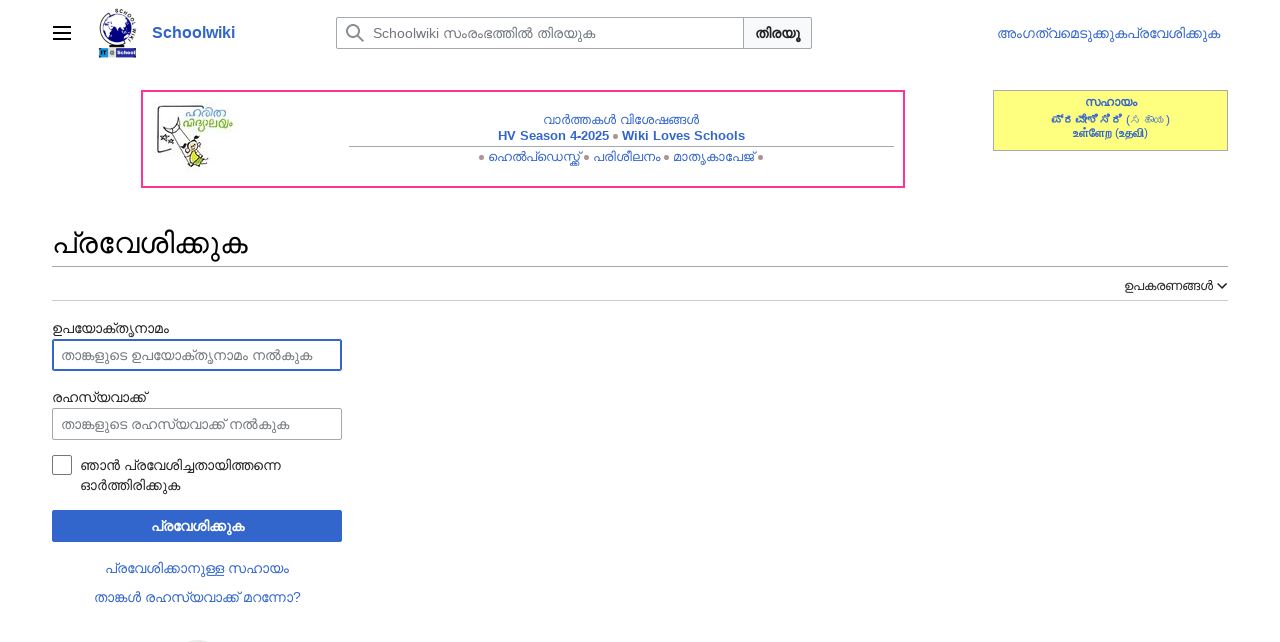

--- FILE ---
content_type: text/javascript; charset=utf-8
request_url: https://schoolwiki.in/load.php?lang=ml&modules=startup&only=scripts&raw=1&safemode=1&skin=vector-2022
body_size: 42283
content:
function isCompatible(){return!!('querySelector'in document&&'localStorage'in window&&typeof Promise==='function'&&Promise.prototype['finally']&&(function(){try{new Function('(a = 0) => a');return true;}catch(e){return false;}}())&&/./g.flags==='g');}if(!isCompatible()){document.documentElement.className=document.documentElement.className.replace(/(^|\s)client-js(\s|$)/,'$1client-nojs$2');while(window.NORLQ&&NORLQ[0]){NORLQ.shift()();}NORLQ={push:function(fn){fn();}};RLQ={push:function(){}};}else{if(window.performance&&performance.mark){performance.mark('mwStartup');}(function(){'use strict';var con=window.console;function logError(topic,data){var e=data.exception;var msg=(e?'Exception':'Error')+' in '+data.source+(data.module?' in module '+data.module:'')+(e?':':'.');con.log(msg);if(e){con.warn(e);}}function Map(){this.values=Object.create(null);}Map.prototype={constructor:Map,get:function(selection,fallback){if(arguments.length<2){fallback=null;}if(typeof selection==='string'){return selection
in this.values?this.values[selection]:fallback;}var results;if(Array.isArray(selection)){results={};for(var i=0;i<selection.length;i++){if(typeof selection[i]==='string'){results[selection[i]]=selection[i]in this.values?this.values[selection[i]]:fallback;}}return results;}if(selection===undefined){results={};for(var key in this.values){results[key]=this.values[key];}return results;}return fallback;},set:function(selection,value){if(arguments.length>1){if(typeof selection==='string'){this.values[selection]=value;return true;}}else if(typeof selection==='object'){for(var key in selection){this.values[key]=selection[key];}return true;}return false;},exists:function(selection){return typeof selection==='string'&&selection in this.values;}};var log=function(){};log.warn=Function.prototype.bind.call(con.warn,con);var mw={now:function(){var perf=window.performance;var navStart=perf&&perf.timing&&perf.timing.navigationStart;mw.now=navStart&&perf.now?function(){return navStart+perf.now();}:Date
.now;return mw.now();},trackQueue:[],track:function(topic,data){mw.trackQueue.push({topic:topic,data:data});},trackError:function(topic,data){mw.track(topic,data);logError(topic,data);},Map:Map,config:new Map(),messages:new Map(),templates:new Map(),log:log};window.mw=window.mediaWiki=mw;}());(function(){'use strict';var store,hasOwn=Object.hasOwnProperty;function fnv132(str){var hash=0x811C9DC5;for(var i=0;i<str.length;i++){hash+=(hash<<1)+(hash<<4)+(hash<<7)+(hash<<8)+(hash<<24);hash^=str.charCodeAt(i);}hash=(hash>>>0).toString(36).slice(0,5);while(hash.length<5){hash='0'+hash;}return hash;}var registry=Object.create(null),sources=Object.create(null),handlingPendingRequests=false,pendingRequests=[],queue=[],jobs=[],willPropagate=false,errorModules=[],baseModules=["jquery","mediawiki.base"],marker=document.querySelector('meta[name="ResourceLoaderDynamicStyles"]'),lastCssBuffer;function addToHead(el,nextNode){if(nextNode&&nextNode.parentNode){nextNode.parentNode.insertBefore(el,
nextNode);}else{document.head.appendChild(el);}}function newStyleTag(text,nextNode){var el=document.createElement('style');el.appendChild(document.createTextNode(text));addToHead(el,nextNode);return el;}function flushCssBuffer(cssBuffer){if(cssBuffer===lastCssBuffer){lastCssBuffer=null;}newStyleTag(cssBuffer.cssText,marker);for(var i=0;i<cssBuffer.callbacks.length;i++){cssBuffer.callbacks[i]();}}function addEmbeddedCSS(cssText,callback){if(!lastCssBuffer||cssText.startsWith('@import')){lastCssBuffer={cssText:'',callbacks:[]};requestAnimationFrame(flushCssBuffer.bind(null,lastCssBuffer));}lastCssBuffer.cssText+='\n'+cssText;lastCssBuffer.callbacks.push(callback);}function getCombinedVersion(modules){var hashes=modules.reduce(function(result,module){return result+registry[module].version;},'');return fnv132(hashes);}function allReady(modules){for(var i=0;i<modules.length;i++){if(mw.loader.getState(modules[i])!=='ready'){return false;}}return true;}function allWithImplicitReady(module){
return allReady(registry[module].dependencies)&&(baseModules.indexOf(module)!==-1||allReady(baseModules));}function anyFailed(modules){for(var i=0;i<modules.length;i++){var state=mw.loader.getState(modules[i]);if(state==='error'||state==='missing'){return modules[i];}}return false;}function doPropagation(){var didPropagate=true;var module;while(didPropagate){didPropagate=false;while(errorModules.length){var errorModule=errorModules.shift(),baseModuleError=baseModules.indexOf(errorModule)!==-1;for(module in registry){if(registry[module].state!=='error'&&registry[module].state!=='missing'){if(baseModuleError&&baseModules.indexOf(module)===-1){registry[module].state='error';didPropagate=true;}else if(registry[module].dependencies.indexOf(errorModule)!==-1){registry[module].state='error';errorModules.push(module);didPropagate=true;}}}}for(module in registry){if(registry[module].state==='loaded'&&allWithImplicitReady(module)){execute(module);didPropagate=true;}}for(var i=0;i<jobs.length;i++
){var job=jobs[i];var failed=anyFailed(job.dependencies);if(failed!==false||allReady(job.dependencies)){jobs.splice(i,1);i-=1;try{if(failed!==false&&job.error){job.error(new Error('Failed dependency: '+failed),job.dependencies);}else if(failed===false&&job.ready){job.ready();}}catch(e){mw.trackError('resourceloader.exception',{exception:e,source:'load-callback'});}didPropagate=true;}}}willPropagate=false;}function setAndPropagate(module,state){registry[module].state=state;if(state==='ready'){store.add(module);}else if(state==='error'||state==='missing'){errorModules.push(module);}else if(state!=='loaded'){return;}if(willPropagate){return;}willPropagate=true;mw.requestIdleCallback(doPropagation,{timeout:1});}function sortDependencies(module,resolved,unresolved){if(!(module in registry)){throw new Error('Unknown module: '+module);}if(typeof registry[module].skip==='string'){var skip=(new Function(registry[module].skip)());registry[module].skip=!!skip;if(skip){registry[module].
dependencies=[];setAndPropagate(module,'ready');return;}}if(!unresolved){unresolved=new Set();}var deps=registry[module].dependencies;unresolved.add(module);for(var i=0;i<deps.length;i++){if(resolved.indexOf(deps[i])===-1){if(unresolved.has(deps[i])){throw new Error('Circular reference detected: '+module+' -> '+deps[i]);}sortDependencies(deps[i],resolved,unresolved);}}resolved.push(module);}function resolve(modules){var resolved=baseModules.slice();for(var i=0;i<modules.length;i++){sortDependencies(modules[i],resolved);}return resolved;}function resolveStubbornly(modules){var resolved=baseModules.slice();for(var i=0;i<modules.length;i++){var saved=resolved.slice();try{sortDependencies(modules[i],resolved);}catch(err){resolved=saved;mw.log.warn('Skipped unavailable module '+modules[i]);if(modules[i]in registry){mw.trackError('resourceloader.exception',{exception:err,source:'resolve'});}}}return resolved;}function resolveRelativePath(relativePath,basePath){var relParts=relativePath.match
(/^((?:\.\.?\/)+)(.*)$/);if(!relParts){return null;}var baseDirParts=basePath.split('/');baseDirParts.pop();var prefixes=relParts[1].split('/');prefixes.pop();var prefix;while((prefix=prefixes.pop())!==undefined){if(prefix==='..'){baseDirParts.pop();}}return(baseDirParts.length?baseDirParts.join('/')+'/':'')+relParts[2];}function makeRequireFunction(moduleObj,basePath){return function require(moduleName){var fileName=resolveRelativePath(moduleName,basePath);if(fileName===null){return mw.loader.require(moduleName);}if(hasOwn.call(moduleObj.packageExports,fileName)){return moduleObj.packageExports[fileName];}var scriptFiles=moduleObj.script.files;if(!hasOwn.call(scriptFiles,fileName)){throw new Error('Cannot require undefined file '+fileName);}var result,fileContent=scriptFiles[fileName];if(typeof fileContent==='function'){var moduleParam={exports:{}};fileContent(makeRequireFunction(moduleObj,fileName),moduleParam,moduleParam.exports);result=moduleParam.exports;}else{result=fileContent;}
moduleObj.packageExports[fileName]=result;return result;};}function addScript(src,callback,modules){var script=document.createElement('script');script.src=src;function onComplete(){if(script.parentNode){script.parentNode.removeChild(script);}if(callback){callback();callback=null;}}script.onload=onComplete;script.onerror=function(){onComplete();if(modules){for(var i=0;i<modules.length;i++){setAndPropagate(modules[i],'error');}}};document.head.appendChild(script);return script;}function queueModuleScript(src,moduleName,callback){pendingRequests.push(function(){if(moduleName!=='jquery'){window.require=mw.loader.require;window.module=registry[moduleName].module;}addScript(src,function(){delete window.module;callback();if(pendingRequests[0]){pendingRequests.shift()();}else{handlingPendingRequests=false;}});});if(!handlingPendingRequests&&pendingRequests[0]){handlingPendingRequests=true;pendingRequests.shift()();}}function addLink(url,media,nextNode){var el=document.createElement('link');el.
rel='stylesheet';if(media){el.media=media;}el.href=url;addToHead(el,nextNode);return el;}function globalEval(code){var script=document.createElement('script');script.text=code;document.head.appendChild(script);script.parentNode.removeChild(script);}function indirectEval(code){(1,eval)(code);}function enqueue(dependencies,ready,error){if(allReady(dependencies)){if(ready){ready();}return;}var failed=anyFailed(dependencies);if(failed!==false){if(error){error(new Error('Dependency '+failed+' failed to load'),dependencies);}return;}if(ready||error){jobs.push({dependencies:dependencies.filter(function(module){var state=registry[module].state;return state==='registered'||state==='loaded'||state==='loading'||state==='executing';}),ready:ready,error:error});}dependencies.forEach(function(module){if(registry[module].state==='registered'&&queue.indexOf(module)===-1){queue.push(module);}});mw.loader.work();}function execute(module){if(registry[module].state!=='loaded'){throw new Error(
'Module in state "'+registry[module].state+'" may not execute: '+module);}registry[module].state='executing';var runScript=function(){var script=registry[module].script;var markModuleReady=function(){setAndPropagate(module,'ready');};var nestedAddScript=function(arr,offset){if(offset>=arr.length){markModuleReady();return;}queueModuleScript(arr[offset],module,function(){nestedAddScript(arr,offset+1);});};try{if(Array.isArray(script)){nestedAddScript(script,0);}else if(typeof script==='function'){if(module==='jquery'){script();}else{script(window.$,window.$,mw.loader.require,registry[module].module);}markModuleReady();}else if(typeof script==='object'&&script!==null){var mainScript=script.files[script.main];if(typeof mainScript!=='function'){throw new Error('Main file in module '+module+' must be a function');}mainScript(makeRequireFunction(registry[module],script.main),registry[module].module,registry[module].module.exports);markModuleReady();}else if(typeof script==='string'){
globalEval(script);markModuleReady();}else{markModuleReady();}}catch(e){setAndPropagate(module,'error');mw.trackError('resourceloader.exception',{exception:e,module:module,source:'module-execute'});}};if(registry[module].deprecationWarning){mw.log.warn(registry[module].deprecationWarning);}if(registry[module].messages){mw.messages.set(registry[module].messages);}if(registry[module].templates){mw.templates.set(module,registry[module].templates);}var cssPending=0;var cssHandle=function(){cssPending++;return function(){cssPending--;if(cssPending===0){var runScriptCopy=runScript;runScript=undefined;runScriptCopy();}};};var style=registry[module].style;if(style){if('css'in style){for(var i=0;i<style.css.length;i++){addEmbeddedCSS(style.css[i],cssHandle());}}if('url'in style){for(var media in style.url){var urls=style.url[media];for(var j=0;j<urls.length;j++){addLink(urls[j],media,marker);}}}}if(module==='user'){var siteDeps;var siteDepErr;try{siteDeps=resolve(['site']);}catch(e){siteDepErr=
e;runScript();}if(!siteDepErr){enqueue(siteDeps,runScript,runScript);}}else if(cssPending===0){runScript();}}function sortQuery(o){var sorted={};var list=[];for(var key in o){list.push(key);}list.sort();for(var i=0;i<list.length;i++){sorted[list[i]]=o[list[i]];}return sorted;}function buildModulesString(moduleMap){var str=[];var list=[];var p;function restore(suffix){return p+suffix;}for(var prefix in moduleMap){p=prefix===''?'':prefix+'.';str.push(p+moduleMap[prefix].join(','));list.push.apply(list,moduleMap[prefix].map(restore));}return{str:str.join('|'),list:list};}function makeQueryString(params){var str='';for(var key in params){str+=(str?'&':'')+encodeURIComponent(key)+'='+encodeURIComponent(params[key]);}return str;}function batchRequest(batch){if(!batch.length){return;}var sourceLoadScript,currReqBase,moduleMap;function doRequest(){var query=Object.create(currReqBase),packed=buildModulesString(moduleMap);query.modules=packed.str;query.version=getCombinedVersion(packed.list);
query=sortQuery(query);addScript(sourceLoadScript+'?'+makeQueryString(query),null,packed.list);}batch.sort();var reqBase={"lang":"ml","skin":"vector-2022"};var splits=Object.create(null);for(var b=0;b<batch.length;b++){var bSource=registry[batch[b]].source;var bGroup=registry[batch[b]].group;if(!splits[bSource]){splits[bSource]=Object.create(null);}if(!splits[bSource][bGroup]){splits[bSource][bGroup]=[];}splits[bSource][bGroup].push(batch[b]);}for(var source in splits){sourceLoadScript=sources[source];for(var group in splits[source]){var modules=splits[source][group];currReqBase=Object.create(reqBase);if(group===0&&mw.config.get('wgUserName')!==null){currReqBase.user=mw.config.get('wgUserName');}var currReqBaseLength=makeQueryString(currReqBase).length+23;var length=0;moduleMap=Object.create(null);for(var i=0;i<modules.length;i++){var lastDotIndex=modules[i].lastIndexOf('.'),prefix=modules[i].slice(0,Math.max(0,lastDotIndex)),suffix=modules[i].slice(lastDotIndex+1),bytesAdded=moduleMap
[prefix]?suffix.length+3:modules[i].length+3;if(length&&length+currReqBaseLength+bytesAdded>mw.loader.maxQueryLength){doRequest();length=0;moduleMap=Object.create(null);}if(!moduleMap[prefix]){moduleMap[prefix]=[];}length+=bytesAdded;moduleMap[prefix].push(suffix);}doRequest();}}}function asyncEval(implementations,cb,offset){if(!implementations.length){return;}offset=offset||0;mw.requestIdleCallback(function(deadline){asyncEvalTask(deadline,implementations,cb,offset);});}function asyncEvalTask(deadline,implementations,cb,offset){for(var i=offset;i<implementations.length;i++){if(deadline.timeRemaining()<=0){asyncEval(implementations,cb,i);return;}try{indirectEval(implementations[i]);}catch(err){cb(err);}}}function getModuleKey(module){return module in registry?(module+'@'+registry[module].version):null;}function splitModuleKey(key){var index=key.lastIndexOf('@');if(index===-1||index===0){return{name:key,version:''};}return{name:key.slice(0,index),version:key.slice(index+1)};}function
registerOne(module,version,dependencies,group,source,skip){if(module in registry){throw new Error('module already registered: '+module);}registry[module]={module:{exports:{}},packageExports:{},version:version||'',dependencies:dependencies||[],group:typeof group==='undefined'?null:group,source:typeof source==='string'?source:'local',state:'registered',skip:typeof skip==='string'?skip:null};}mw.loader={moduleRegistry:registry,maxQueryLength:2000,addStyleTag:newStyleTag,addScriptTag:addScript,addLinkTag:addLink,enqueue:enqueue,resolve:resolve,work:function(){store.init();var q=queue.length,storedImplementations=[],storedNames=[],requestNames=[],batch=new Set();while(q--){var module=queue[q];if(mw.loader.getState(module)==='registered'&&!batch.has(module)){registry[module].state='loading';batch.add(module);var implementation=store.get(module);if(implementation){storedImplementations.push(implementation);storedNames.push(module);}else{requestNames.push(module);}}}queue=[];asyncEval(
storedImplementations,function(err){store.stats.failed++;store.clear();mw.trackError('resourceloader.exception',{exception:err,source:'store-eval'});var failed=storedNames.filter(function(name){return registry[name].state==='loading';});batchRequest(failed);});batchRequest(requestNames);},addSource:function(ids){for(var id in ids){if(id in sources){throw new Error('source already registered: '+id);}sources[id]=ids[id];}},register:function(modules){if(typeof modules!=='object'){registerOne.apply(null,arguments);return;}function resolveIndex(dep){return typeof dep==='number'?modules[dep][0]:dep;}for(var i=0;i<modules.length;i++){var deps=modules[i][2];if(deps){for(var j=0;j<deps.length;j++){deps[j]=resolveIndex(deps[j]);}}registerOne.apply(null,modules[i]);}},implement:function(module,script,style,messages,templates,deprecationWarning){var split=splitModuleKey(module),name=split.name,version=split.version;if(!(name in registry)){mw.loader.register(name);}if(registry[name].script!==
undefined){throw new Error('module already implemented: '+name);}registry[name].version=version;registry[name].declarator=null;registry[name].script=script;registry[name].style=style;registry[name].messages=messages;registry[name].templates=templates;registry[name].deprecationWarning=deprecationWarning;if(registry[name].state!=='error'&&registry[name].state!=='missing'){setAndPropagate(name,'loaded');}},impl:function(declarator){var data=declarator(),module=data[0],script=data[1]||null,style=data[2]||null,messages=data[3]||null,templates=data[4]||null,deprecationWarning=data[5]||null,split=splitModuleKey(module),name=split.name,version=split.version;if(!(name in registry)){mw.loader.register(name);}if(registry[name].script!==undefined){throw new Error('module already implemented: '+name);}registry[name].version=version;registry[name].declarator=declarator;registry[name].script=script;registry[name].style=style;registry[name].messages=messages;registry[name].templates=templates;registry
[name].deprecationWarning=deprecationWarning;if(registry[name].state!=='error'&&registry[name].state!=='missing'){setAndPropagate(name,'loaded');}},load:function(modules,type){if(typeof modules==='string'&&/^(https?:)?\/?\//.test(modules)){if(type==='text/css'){addLink(modules);}else if(type==='text/javascript'||type===undefined){addScript(modules);}else{throw new Error('Invalid type '+type);}}else{modules=typeof modules==='string'?[modules]:modules;enqueue(resolveStubbornly(modules));}},state:function(states){for(var module in states){if(!(module in registry)){mw.loader.register(module);}setAndPropagate(module,states[module]);}},getState:function(module){return module in registry?registry[module].state:null;},require:function(moduleName){var path;if(window.QUnit){var paths=moduleName.startsWith('@')?/^(@[^/]+\/[^/]+)\/(.*)$/.exec(moduleName):/^([^/]+)\/(.*)$/.exec(moduleName);if(paths){moduleName=paths[1];path=paths[2];}}if(mw.loader.getState(moduleName)!=='ready'){throw new Error(
'Module "'+moduleName+'" is not loaded');}return path?makeRequireFunction(registry[moduleName],'')('./'+path):registry[moduleName].module.exports;}};var hasPendingFlush=false,hasPendingWrites=false;function flushWrites(){while(store.queue.length){store.set(store.queue.shift());}if(hasPendingWrites){store.prune();try{localStorage.removeItem(store.key);localStorage.setItem(store.key,JSON.stringify({items:store.items,vary:store.vary,asOf:Math.ceil(Date.now()/1e7)}));}catch(e){mw.trackError('resourceloader.exception',{exception:e,source:'store-localstorage-update'});}}hasPendingFlush=hasPendingWrites=false;}mw.loader.store=store={enabled:null,items:{},queue:[],stats:{hits:0,misses:0,expired:0,failed:0},key:"MediaWikiModuleStore:schoolwiki_db",vary:"vector-2022:2:1:ml",init:function(){if(this.enabled===null){this.enabled=false;if(false){this.load();}else{this.clear();}}},load:function(){try{var raw=localStorage.getItem(this.key);this.enabled=true;var data=JSON.parse(raw);if(data&&data.vary
===this.vary&&data.items&&Date.now()<(data.asOf*1e7)+259e7){this.items=data.items;}}catch(e){}},get:function(module){if(this.enabled){var key=getModuleKey(module);if(key in this.items){this.stats.hits++;return this.items[key];}this.stats.misses++;}return false;},add:function(module){if(this.enabled){this.queue.push(module);this.requestUpdate();}},set:function(module){var descriptor=registry[module],key=getModuleKey(module);if(key in this.items||!descriptor||descriptor.state!=='ready'||!descriptor.version||descriptor.group===1||descriptor.group===0||!descriptor.declarator){return;}var script=String(descriptor.declarator);if(script.length>1e5){return;}var srcParts=['mw.loader.impl(',script,');\n'];if(true){srcParts.push('// Saved in localStorage at ',(new Date()).toISOString(),'\n');var sourceLoadScript=sources[descriptor.source];var query=Object.create({"lang":"ml","skin":"vector-2022"});query.modules=module;query.version=getCombinedVersion([module]);query=sortQuery(query);srcParts.push
('//# sourceURL=',(new URL(sourceLoadScript,location)).href,'?',makeQueryString(query),'\n');query.sourcemap='1';query=sortQuery(query);srcParts.push('//# sourceMappingURL=',sourceLoadScript,'?',makeQueryString(query));}this.items[key]=srcParts.join('');hasPendingWrites=true;},prune:function(){for(var key in this.items){if(getModuleKey(splitModuleKey(key).name)!==key){this.stats.expired++;delete this.items[key];}}},clear:function(){this.items={};try{localStorage.removeItem(this.key);}catch(e){}},requestUpdate:function(){if(!hasPendingFlush){hasPendingFlush=setTimeout(function(){mw.requestIdleCallback(flushWrites);},2000);}}};}());mw.requestIdleCallbackInternal=function(callback){setTimeout(function(){var start=mw.now();callback({didTimeout:false,timeRemaining:function(){return Math.max(0,50-(mw.now()-start));}});},1);};mw.requestIdleCallback=window.requestIdleCallback?window.requestIdleCallback.bind(window):mw.requestIdleCallbackInternal;(function(){var queue;mw.loader.addSource({
"local":"/load.php"});mw.loader.register([["user.options","12s5i",[],1],["mediawiki.skinning.interface","16mf5"],["jquery.makeCollapsible.styles","1m8c5"],["mediawiki.skinning.content.parsoid","1vp3i"],["jquery","xt2am"],["es6-polyfills","19txf"],["web2017-polyfills","174re",[],null,null,"return'IntersectionObserver'in window\u0026\u0026typeof fetch==='function'\u0026\u0026typeof URL==='function'\u0026\u0026'toJSON'in URL.prototype;"],["mediawiki.base","csthd",[4]],["jquery.chosen","1ft2a"],["jquery.client","5k8ja"],["jquery.confirmable","pdhft",[99]],["jquery.cookie","19txf",[76]],["jquery.highlightText","1ngov",[73]],["jquery.i18n","g6yv7",[98]],["jquery.lengthLimit","cpf4p",[57]],["jquery.makeCollapsible","19ca1",[2,73]],["jquery.spinner","1fpma",[17]],["jquery.spinner.styles","1x3bp"],["jquery.suggestions","4y593",[12]],["jquery.tablesorter","jjspz",[20,100,73]],["jquery.tablesorter.styles","12bkj"],["jquery.textSelection","1u87x",[9]],["jquery.ui","1tya1"],["moment","avbcu",[96,73
]],["vue","1h1lm",[107]],["@vue/composition-api","xn7y3",[24]],["vuex","qipuu",[24]],["pinia","vdffm",[24]],["@wikimedia/codex","1e3mk",[29,24]],["codex-styles","fgqfc"],["@wikimedia/codex-search","12acw",[31,24]],["codex-search-styles","vehm3"],["mediawiki.template","1t0tr"],["mediawiki.template.mustache","wayx5",[32]],["mediawiki.apipretty","1mkx6"],["mediawiki.api","sajtm",[63,99]],["mediawiki.content.json","1ys93"],["mediawiki.confirmCloseWindow","10vux"],["mediawiki.debug","7s8yn",[183]],["mediawiki.diff","s4j7n",[35,182]],["mediawiki.diff.styles","1nng2"],["mediawiki.feedback","tgb4s",[448,191]],["mediawiki.feedlink","642xe"],["mediawiki.filewarning","g60vq",[183,195]],["mediawiki.ForeignApi","r63m6",[45]],["mediawiki.ForeignApi.core","6jema",[70,35,180]],["mediawiki.helplink","4rkp9"],["mediawiki.hlist","13txa"],["mediawiki.htmlform","13roq",[14,73]],["mediawiki.htmlform.ooui","1j5od",[183]],["mediawiki.htmlform.styles","1mixo"],["mediawiki.htmlform.ooui.styles","pounx"],[
"mediawiki.icon","bkxq6"],["mediawiki.inspect","wrjhi",[57,73]],["mediawiki.notification","1461n",[73,79]],["mediawiki.notification.convertmessagebox","ruy11",[54]],["mediawiki.notification.convertmessagebox.styles","15u5e"],["mediawiki.String","1r7s8"],["mediawiki.pager.styles","1aifv"],["mediawiki.pager.tablePager","19ie6"],["mediawiki.pulsatingdot","cmoir"],["mediawiki.searchSuggest","1is2s",[18,35]],["mediawiki.storage","1dg9k",[73]],["mediawiki.Title","2y9g2",[57,73]],["mediawiki.Upload","5crw7",[35]],["mediawiki.ForeignUpload","1ywpv",[44,64]],["mediawiki.Upload.Dialog","xbn83",[67]],["mediawiki.Upload.BookletLayout","1upnr",[64,71,23,186,191,196,197]],["mediawiki.ForeignStructuredUpload.BookletLayout","1ijle",[65,67,103,162,156]],["mediawiki.toc","181be",[76]],["mediawiki.Uri","lfzhm",[73]],["mediawiki.user","1badl",[35,76]],["mediawiki.userSuggest","30e7i",[18,35]],["mediawiki.util","1c9bo",[9,6]],["mediawiki.checkboxtoggle","1mzw8"],["mediawiki.checkboxtoggle.styles","10qw3"],
["mediawiki.cookie","f879o"],["mediawiki.experiments","eisq8"],["mediawiki.editfont.styles","1pu4s"],["mediawiki.visibleTimeout","ninyh"],["mediawiki.action.edit","1n083",[21,81,35,78,158]],["mediawiki.action.edit.styles","1d12g"],["mediawiki.action.edit.collapsibleFooter","8vkp6",[15,52,62]],["mediawiki.action.edit.preview","i48du",[16,109]],["mediawiki.action.history","hk6ix",[15]],["mediawiki.action.history.styles","14qma"],["mediawiki.action.protect","1jqwh",[14,183]],["mediawiki.action.view.metadata","sqelu",[94]],["mediawiki.editRecovery.postEdit","1u5ak"],["mediawiki.editRecovery.edit","1iqzy",[155]],["mediawiki.action.view.postEdit","1gumg",[99,54,62,183,202]],["mediawiki.action.view.redirect","15khb"],["mediawiki.action.view.redirectPage","1vudx"],["mediawiki.action.edit.editWarning","1ecjl",[21,37,99]],["mediawiki.action.view.filepage","1k6y4"],["mediawiki.action.styles","1mkyx"],["mediawiki.language","1py64",[97]],["mediawiki.cldr","14ymm",[98]],[
"mediawiki.libs.pluralruleparser","169fz"],["mediawiki.jqueryMsg","ud5e1",[57,96,73,0]],["mediawiki.language.months","1rmi1",[96]],["mediawiki.language.names","c7v2g",[96]],["mediawiki.language.specialCharacters","nz8at",[96]],["mediawiki.libs.jpegmeta","1eqhm"],["mediawiki.page.gallery","sztb8",[105,73]],["mediawiki.page.gallery.styles","1qxc9"],["mediawiki.page.gallery.slideshow","1636y",[35,186,205,207]],["mediawiki.page.ready","1we2x",[35]],["mediawiki.page.watch.ajax","9dt8e",[71]],["mediawiki.page.preview","1c41y",[15,21,39,40,71]],["mediawiki.page.image.pagination","1y6ke",[16,73]],["mediawiki.page.media","9pyrn"],["mediawiki.rcfilters.filters.base.styles","1cvzd"],["mediawiki.rcfilters.highlightCircles.seenunseen.styles","f5jx0"],["mediawiki.rcfilters.filters.ui","q1xy2",[15,70,71,153,192,199,201,202,203,205,206]],["mediawiki.interface.helpers.styles","1aupz"],["mediawiki.special","n04bj"],["mediawiki.special.apisandbox","tshyp",[15,70,173,159,182]],["mediawiki.special.block",
"1b95d",[48,156,172,163,173,170,199]],["mediawiki.misc-authed-ooui","17i3u",[16,49,153,158]],["mediawiki.misc-authed-pref","96xwo",[0]],["mediawiki.misc-authed-curate","veo7n",[8,10,14,16,35]],["mediawiki.special.changeslist","1rdqf"],["mediawiki.special.changeslist.watchlistexpiry","1y6ke",[116,202]],["mediawiki.special.changeslist.enhanced","1xxds"],["mediawiki.special.changeslist.legend","n5gib"],["mediawiki.special.changeslist.legend.js","p77yn",[15,76]],["mediawiki.special.contributions","974kc",[15,99,156,182]],["mediawiki.special.import.styles.ooui","1pqoq"],["mediawiki.special.changecredentials","1sapc"],["mediawiki.special.changeemail","1y1sl"],["mediawiki.special.preferences.ooui","f5nxa",[37,78,55,62,163,158,191]],["mediawiki.special.preferences.styles.ooui","52zqr"],["mediawiki.special.search","htvtd",[175]],["mediawiki.special.search.commonsInterwikiWidget","b7ygj",[70,35]],["mediawiki.special.search.interwikiwidget.styles","165lg"],["mediawiki.special.search.styles",
"hfqgw"],["mediawiki.special.unwatchedPages","1jl8z",[35]],["mediawiki.special.upload","ptoe1",[16,35,37,103,116,32]],["mediawiki.special.userlogin.common.styles","vs58h"],["mediawiki.special.userlogin.login.styles","1sitc"],["mediawiki.special.createaccount","12xfe",[35]],["mediawiki.special.userlogin.signup.styles","ajqja"],["mediawiki.special.userrights","p0nyw",[14,55]],["mediawiki.special.watchlist","q4qxi",[35,183,202]],["mediawiki.tempUserBanner.styles","ivd3g"],["mediawiki.tempUserBanner","1ezx5",[99]],["mediawiki.ui","wmjxj"],["mediawiki.ui.checkbox","164cj"],["mediawiki.ui.radio","1qmv8"],["mediawiki.ui.button","uqxcf"],["mediawiki.ui.input","fiu4q"],["mediawiki.ui.icon","1mp9c"],["mediawiki.widgets","1u30f",[35,154,186,196,197]],["mediawiki.widgets.styles","nqb2p"],["mediawiki.widgets.AbandonEditDialog","1repu",[191]],["mediawiki.widgets.DateInputWidget","1r0js",[157,23,186,207]],["mediawiki.widgets.DateInputWidget.styles","1e4t5"],["mediawiki.widgets.visibleLengthLimit",
"rvt0f",[14,183]],["mediawiki.widgets.datetime","nsq8p",[73,183,202,206,207]],["mediawiki.widgets.expiry","1gyax",[159,23,186]],["mediawiki.widgets.CheckMatrixWidget","vikuc",[183]],["mediawiki.widgets.CategoryMultiselectWidget","1ivcu",[44,186]],["mediawiki.widgets.SelectWithInputWidget","1hxs2",[164,186]],["mediawiki.widgets.SelectWithInputWidget.styles","a4qqf"],["mediawiki.widgets.SizeFilterWidget","40zs3",[166,186]],["mediawiki.widgets.SizeFilterWidget.styles","llen7"],["mediawiki.widgets.MediaSearch","1cez4",[44,71,186]],["mediawiki.widgets.Table","1lwol",[186]],["mediawiki.widgets.TagMultiselectWidget","bie00",[186]],["mediawiki.widgets.UserInputWidget","1r1yk",[35,186]],["mediawiki.widgets.UsersMultiselectWidget","18j98",[35,186]],["mediawiki.widgets.NamespacesMultiselectWidget","1h8i4",[186]],["mediawiki.widgets.TitlesMultiselectWidget","xw4q2",[153]],["mediawiki.widgets.TagMultiselectWidget.styles","z8nel"],["mediawiki.widgets.SearchInputWidget","6moew",[61,153,202]],[
"mediawiki.widgets.SearchInputWidget.styles","1784o"],["mediawiki.widgets.ToggleSwitchWidget","3uryx",[186]],["mediawiki.watchstar.widgets","zyz3u",[182]],["mediawiki.deflate","1pqsh"],["oojs","1u2cw"],["mediawiki.router","u2kz5",[180]],["oojs-ui","19txf",[189,186,191]],["oojs-ui-core","1t7c6",[96,180,185,184,193]],["oojs-ui-core.styles","1jeyn"],["oojs-ui-core.icons","hhgya"],["oojs-ui-widgets","1pov6",[183,188]],["oojs-ui-widgets.styles","14ykv"],["oojs-ui-widgets.icons","5uk8o"],["oojs-ui-toolbars","1qjhr",[183,190]],["oojs-ui-toolbars.icons","157ac"],["oojs-ui-windows","x1t7n",[183,192]],["oojs-ui-windows.icons","1i35k"],["oojs-ui.styles.indicators","14a02"],["oojs-ui.styles.icons-accessibility","gzibg"],["oojs-ui.styles.icons-alerts","1pv5v"],["oojs-ui.styles.icons-content","zv7i6"],["oojs-ui.styles.icons-editing-advanced","gts7z"],["oojs-ui.styles.icons-editing-citation","4i1df"],["oojs-ui.styles.icons-editing-core","yngpm"],["oojs-ui.styles.icons-editing-list","164wf"],[
"oojs-ui.styles.icons-editing-styling","olci6"],["oojs-ui.styles.icons-interactions","avegk"],["oojs-ui.styles.icons-layout","cwzva"],["oojs-ui.styles.icons-location","w1l4z"],["oojs-ui.styles.icons-media","33rni"],["oojs-ui.styles.icons-moderation","13bzb"],["oojs-ui.styles.icons-movement","4j5o2"],["oojs-ui.styles.icons-user","1lt8k"],["oojs-ui.styles.icons-wikimedia","bnwm9"],["ext.uploadWizard.page","uyb77",[213],2],["ext.uploadWizard.page.styles","1ciex"],["ext.uploadWizard.uploadCampaign.display","1mtxg"],["ext.uploadWizard","1d822",[15,16,37,78,41,52,103,71,153,162,156,195,199,202,204,206],2],["skins.monobook.styles","2rgzg"],["skins.monobook.scripts","8rt2r",[71,195]],["skins.vector.search","17sch",[30,70]],["skins.vector.styles.legacy","5qwi2"],["skins.vector.styles","80vf4"],["skins.vector.zebra.styles","1cfy3"],["skins.vector.icons.js","1m8pu"],["skins.vector.icons","1e0cf"],["skins.vector.clientPreferences","1bv2t",[71]],["skins.vector.js","gboew",[77,107,108,62,222,220]],[
"skins.vector.legacy.js","1ryb3",[107]],["skins.vector.typographySurvey","1car0",[62,24]],["skins.minerva.base.styles","rhinu"],["skins.minerva.content.styles.images","9kq1q"],["skins.minerva.amc.styles","g3usv"],["skins.minerva.overflow.icons","n3p6r"],["skins.minerva.icons.wikimedia","h2r2y"],["skins.minerva.icons.images.scripts.misc","1teuz"],["skins.minerva.icons.page.issues.uncolored","74bjo"],["skins.minerva.icons.page.issues.default.color","1drr9"],["skins.minerva.icons.page.issues.medium.color","1np76"],["skins.minerva.mainPage.styles","q27zv"],["skins.minerva.userpage.styles","117gb"],["skins.minerva.personalMenu.icons","1nqbq"],["skins.minerva.mainMenu.advanced.icons","s3lsi"],["skins.minerva.mainMenu.icons","fnvvq"],["skins.minerva.mainMenu.styles","127qy"],["skins.minerva.loggedin.styles","1ssdd"],["skins.minerva.scripts","1ics5",[70,77,302,231,233,234,232,239,240,243]],["skins.minerva.messageBox.styles","1lgzp"],["skins.minerva.categories.styles","c8n6p"],[
"ext.confirmEdit.editPreview.ipwhitelist.styles","nwoqf"],["ext.confirmEdit.visualEditor","1oxt5",[444]],["ext.confirmEdit.simpleCaptcha","11oss"],["ext.inputBox.styles","15c02"],["ext.nuke.confirm","38myg",[99]],["pdfhandler.messages","1ny1o"],["ext.spamBlacklist.visualEditor","11z86"],["mediawiki.api.titleblacklist","rtmmp",[35]],["ext.titleblacklist.visualEditor","9cn1x"],["ext.wikiEditor","145dj",[21,22,102,71,153,198,199,200,201,205,32],3],["ext.wikiEditor.styles","1tjp5",[],3],["ext.wikiEditor.images","lr41t"],["ext.wikiEditor.realtimepreview","1kl5m",[254,256,109,60,62,202]],["ext.categoryTree","h7uxt",[35]],["ext.categoryTree.styles","1og3l"],["ext.checkUser.clientHints","t21ha",[35,7]],["ext.checkUser","1oxxt",[19,70,58,62,71,153,170,199,202,204,206,208]],["ext.checkUser.styles","bkdsl"],["ext.echo.ui.desktop","ovaz8",[270,264]],["ext.echo.ui","1x1gv",[265,446,186,195,196,199,202,206,207,208]],["ext.echo.dm","i7u0t",[268,23]],["ext.echo.api","fttpd",[44]],["ext.echo.mobile",
"nkial",[264,181]],["ext.echo.init","rvny9",[266]],["ext.echo.centralauth","1w35w"],["ext.echo.styles.badge","f7jg8"],["ext.echo.styles.notifications","mipsh"],["ext.echo.styles.alert","1yghg"],["ext.echo.special","iuxnf",[274,264]],["ext.echo.styles.special","u9dmq"],["ext.thanks.images","1bl4b"],["ext.thanks","1e3xd",[35,76]],["ext.thanks.corethank","1vqbz",[276,10,191]],["ext.thanks.mobilediff","19jq3",[275,302]],["ext.thanks.flowthank","mkkhh",[276,191]],["ext.wikiLove.icon","3ilv3"],["ext.wikiLove.startup","1uehu",[28]],["ext.wikiLove.init","15kt4",[281]],["ext.scribunto.errors","2opyn",[186]],["ext.scribunto.logs","7b36r"],["ext.scribunto.edit","r7jui",[16,35]],["ext.confirmEdit.fancyCaptcha.styles","3q4bk"],["ext.confirmEdit.fancyCaptcha","zhont",[35]],["ext.confirmEdit.fancyCaptchaMobile","zhont",[302]],["ext.imagemap","pugeb",[290]],["ext.imagemap.styles","4n9wd"],["ext.quiz","1qdc1"],["ext.quiz.styles","cr3vu"],["mobile.pagelist.styles","87rlc"],["mobile.pagesummary.styles",
"19fox"],["mobile.placeholder.images","1lsdc"],["mobile.userpage.styles","1dwzp"],["mobile.startup.images","jc46q"],["mobile.init.styles","123bx"],["mobile.init","9goi1",[302]],["mobile.ooui.icons","1b5hh"],["mobile.user.icons","vwepp"],["mobile.startup","130eq",[31,108,181,62,33,300,293,294,295,297]],["mobile.editor.overlay","15y2s",[90,37,78,155,304,302,301,182,199]],["mobile.editor.images","7npa5"],["mobile.mediaViewer","1uxds",[302]],["mobile.languages.structured","7043u",[302]],["mobile.special.styles","143c7"],["mobile.special.watchlist.scripts","7v4hm",[302]],["mobile.special.mobileoptions.styles","yp7r7"],["mobile.special.mobileoptions.scripts","1mic1",[302]],["mobile.special.userlogin.scripts","edjqk"],["mobile.special.history.styles","1vz07"],["mobile.special.pagefeed.styles","14135"],["mobile.special.mobilediff.images","1z0kp"],["mobile.special.mobilediff.styles","g5e4i"],["ext.abuseFilter","oe9q0"],["ext.abuseFilter.edit","1x041",[16,21,35,37,186]],["ext.abuseFilter.tools",
"1ripr",[16,35]],["ext.abuseFilter.examine","aime7",[16,35]],["ext.abuseFilter.ace","wrtt4",["ext.codeEditor.ace"]],["ext.abuseFilter.visualEditor","1r9cz"],["socket.io","f0oz7"],["dompurify","1x96n"],["color-picker","1udyk"],["unicodejs","1pa89"],["papaparse","1b87h"],["rangefix","py825"],["spark-md5","1ewgr"],["ext.visualEditor.supportCheck","uf1gn",[],4],["ext.visualEditor.sanitize","1fii1",[323,349],4],["ext.visualEditor.progressBarWidget","hu9em",[],4],["ext.visualEditor.tempWikitextEditorWidget","af7xj",[78,71],4],["ext.visualEditor.desktopArticleTarget.init","577mm",[331,329,332,345,21,107,62],4],["ext.visualEditor.desktopArticleTarget.noscript","1svqx"],["ext.visualEditor.targetLoader","15qjw",[348,345,21,62,71],4],["ext.visualEditor.desktopTarget","1mday",[],4],["ext.visualEditor.desktopArticleTarget","1pic0",[352,357,336,363],4],["ext.visualEditor.mobileArticleTarget","9psut",[352,358],4],["ext.visualEditor.collabTarget","8bnhh",[350,356,78,153,202,203],4],[
"ext.visualEditor.collabTarget.desktop","lysm9",[339,357,336,363],4],["ext.visualEditor.collabTarget.mobile","h40k5",[339,358,362],4],["ext.visualEditor.collabTarget.init","12yub",[329,153,182],4],["ext.visualEditor.collabTarget.init.styles","g5nhw"],["ext.visualEditor.ve","8qjs3",[],4],["ext.visualEditor.track","1m39p",[344],4],["ext.visualEditor.editCheck","77wyc",[351],4],["ext.visualEditor.core.utils","k4kvh",[345,182],4],["ext.visualEditor.core.utils.parsing","ujaqc",[344],4],["ext.visualEditor.base","jwp1h",[347,348,325],4],["ext.visualEditor.mediawiki","llby6",[349,335,19,447],4],["ext.visualEditor.mwsave","t5xaj",[361,14,16,39,40,202],4],["ext.visualEditor.articleTarget","nsxly",[362,351,90,155],4],["ext.visualEditor.data","12pbv",[350]],["ext.visualEditor.core","5lhsu",[330,329,9,326,327,328],4],["ext.visualEditor.commentAnnotation","9an5d",[354],4],["ext.visualEditor.rebase","1m3v3",[324,372,355,208,322],4],["ext.visualEditor.core.desktop","1u3y7",[354],4],[
"ext.visualEditor.core.mobile","3ln28",[354],4],["ext.visualEditor.welcome","1fvq3",[182],4],["ext.visualEditor.switching","11bav",[35,182,194,197,199],4],["ext.visualEditor.mwcore","1qzbw",[373,350,360,359,115,60,3,153],4],["ext.visualEditor.mwextensions","19txf",[353,383,377,379,364,381,366,378,367,369],4],["ext.visualEditor.mwextensions.desktop","19txf",[362,368,68],4],["ext.visualEditor.mwformatting","1l0xv",[361],4],["ext.visualEditor.mwimage.core","1xlqj",[361],4],["ext.visualEditor.mwimage","l5021",[384,365,167,23,205],4],["ext.visualEditor.mwlink","94bqh",[361],4],["ext.visualEditor.mwmeta","2u4pm",[367,92],4],["ext.visualEditor.mwtransclusion","ga6ub",[361,170],4],["treeDiffer","xiskm"],["diffMatchPatch","1e4bb"],["ext.visualEditor.checkList","1520b",[354],4],["ext.visualEditor.diffing","zfpnd",[371,354,370],4],["ext.visualEditor.diffPage.init.styles","t3o0g"],["ext.visualEditor.diffLoader","1ilmz",[335],4],["ext.visualEditor.diffPage.init","p1p04",[375,374,182,194,197],4],[
"ext.visualEditor.language","63tfm",[354,447,101],4],["ext.visualEditor.mwlanguage","g42c6",[354],4],["ext.visualEditor.mwalienextension","jlh9c",[361],4],["ext.visualEditor.mwwikitext","k8e6d",[367,78],4],["ext.visualEditor.mwgallery","13k7r",[361,105,167,205],4],["ext.visualEditor.mwsignature","1ueno",[369],4],["ext.visualEditor.icons","19txf",[385,386,195,196,197,199,200,201,202,203,206,207,208,193],4],["ext.visualEditor.icons-licenses","129y7"],["ext.visualEditor.moduleIcons","16dv9"],["ext.visualEditor.moduleIndicators","1ljt2"],["ext.cite.styles","1wuiv"],["ext.cite.parsoid.styles","1nm53"],["ext.cite.visualEditor.core","njei2",[369]],["ext.cite.visualEditor","xbbes",[388,387,389,195,198,202]],["ext.cite.wikiEditor","s7qsk",[254]],["ext.cite.ux-enhancements","1upqv"],["ext.shortUrl","1j9ir",[70]],["ext.popups.icons","ghkl8"],["ext.popups.images","hx756"],["ext.popups","1w6gt"],["ext.popups.main","1gl7o",[31,395,70,77,62,148,71]],["mmv","18745",[70,402]],[
"mmv.ui.ondemandshareddependencies","1mu6z",[398,182]],["mmv.ui.download.pane","1ehez",[29,153,399]],["mmv.ui.reuse.shareembed","k1ymq",[153,399]],["mmv.bootstrap","ij0pv",[31,181,404]],["mmv.bootstrap.autostart","vok79",[402]],["mmv.head","9iz0t",[62,71]],["ext.linter.edit","4rnx9",[21]],["ext.discussionTools.init.styles","wyzli"],["ext.discussionTools.debug.styles","zoxn7"],["ext.discussionTools.init","1snr6",[406,409,348,62,71,23,191,327]],["ext.discussionTools.minervaicons","16smy"],["ext.discussionTools.debug","197ip",[408]],["ext.discussionTools.ReplyWidget","hi1s5",[444,408,155,158,186]],["ext.discussionTools.ReplyWidgetPlain","13beg",[411,360,78]],["ext.discussionTools.ReplyWidgetVisual","16zpe",[411,352,382,380]],["ext.TemplateSandbox.top","wnclz"],["ext.TemplateSandbox","4hpwm",[414]],["ext.TemplateSandbox.visualeditor","koo97",[153,182]],["ext.pageviewinfo","1sdtg",["ext.graph.render",182]],["special.readinglist.styles","11f64"],["special.readinglist.scripts","152oo",[28,71]
],["ext.jsonConfig","11dcy"],["ext.jsonConfig.edit","19jzm",[21,168,191]],["ext.kartographer","14vgs"],["ext.kartographer.style","13lwv"],["mapbox","1b427"],["leaflet.draw","55w9v",[424]],["ext.kartographer.link","1f5nw",[428,181]],["ext.kartographer.box","1gwsg",[429,441,"ext.kartographer.site",423,432,70,35,205]],["ext.kartographer.linkbox","dn40x",[432]],["ext.kartographer.data","1ikzx"],["ext.kartographer.dialog","178ae",[424,63,181,186,191]],["ext.kartographer.dialog.sidebar","m28a6",[62,202,207]],["ext.kartographer.util","1f0vy",[422]],["ext.kartographer.frame","1v1wu",[427,181]],["ext.kartographer.staticframe","t3dtw",[428,181,205]],["ext.kartographer.preview","1sbnq"],["ext.kartographer.editing","1h440",[35]],["ext.kartographer.editor","19txf",[427,425]],["ext.kartographer.visualEditor","1h4fn",[432,361,204]],["ext.kartographer.lib.leaflet.markercluster","7fwoo",[424]],["ext.kartographer.lib.prunecluster","fuvtn",[424]],["ext.kartographer.lib.topojson","kkikj",[424]],[
"ext.kartographer.wv","6mor2",[440,199]],["ext.kartographer.specialMap","kjbdy"],["ext.confirmEdit.CaptchaInputWidget","y4lh7",[183]],["ext.echo.emailicons","1vvwp"],["ext.echo.secondaryicons","1r4op"],["jquery.uls.data","q5uzz"],["mediawiki.messagePoster","4svzv",[44]]]);mw.config.set(window.RLCONF||{});mw.loader.state(window.RLSTATE||{});mw.loader.load(window.RLPAGEMODULES||[]);queue=window.RLQ||[];RLQ=[];RLQ.push=function(fn){if(typeof fn==='function'){fn();}else{RLQ[RLQ.length]=fn;}};while(queue[0]){RLQ.push(queue.shift());}NORLQ={push:function(){}};}());}
